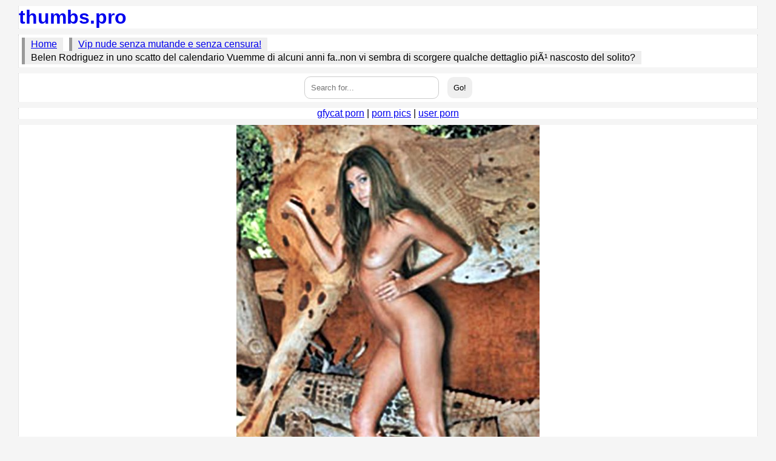

--- FILE ---
content_type: text/html; charset=UTF-8
request_url: http://thumbs.pro/a/senzamutandine.tumblr.com/post/285927117
body_size: 1850
content:
<!DOCTYPE html>
<html>
<head>
	<meta http-equiv="Content-Type" content="text/html; charset=UTF-8" />
	<meta name="RATING" content="RTA-5042-1996-1400-1577-RTA" />
	<meta name="description" content="Belen Rodriguez in uno scatto del calendario Vuemme di alcuni anni fa..non vi sembra di scorgere qualche dettaglio piÃ¹ nascosto del solito?. Vip nude senza mutande e senza censura!" />
	<meta name="robots" content="all" />
	<title>thumbs.pro : Belen Rodriguez in uno scatto del calendario Vuemme di alcuni anni fa..non vi sembra di scorgere qualche dettaglio piÃ¹ nascosto del solito?</title>
	<link rel="stylesheet" type="text/css" href="/styles/main.css" />
	<meta name="viewport" content="width=device-width, initial-scale=1" />

</head>
<body>
	<script type="text/javascript" src="/thumbs.js"></script>
	<script type="text/javascript" src="/pop.js"></script>
	<script type="text/javascript">exopop();</script>
<div class="main">

	<header>
	<div class="header">
		<h1><a href="/">thumbs.pro</a></h1>
	</div>
	</header>
	
	<nav>
		<ul class="breadcrumbs">
			<li><a href="/">Home</a></li>
			<li><a href="/a/senzamutandine.tumblr.com/">Vip nude senza mutande e senza censura!</a></li>
			<li>Belen Rodriguez in uno scatto del calendario Vuemme di alcuni anni fa..non vi sembra di scorgere qualche dettaglio piÃ¹ nascosto del solito?</li>
		</ul>
	</nav>
	
	<div class="search">
		<form method="get" action="/" enctype="application/x-www-form-urlencoded">
			<input type="text" name="search" placeholder="Search for..." value="" /> <input type="submit" value="Go!" />
		</form>
	</div>
	
	<div class="info"><a href="//gfycat.thumbs.pro/">gfycat porn</a> | <a href="//redpics.pro/">porn pics</a> | <a href="//userporn.pro/">user porn</a></div>
	
	<div class="thumbs">
			


		<div class="thumb2"><img src="http://64.media.tumblr.com/tumblr_kullhdcxVT1qaqorpo1_500.jpg" referrerpolicy="no-referrer" alt="Belen Rodriguez in uno scatto del calendario Vuemme di alcuni anni fa..non vi sembra di scorgere qualche dettaglio piÃ¹ nascosto del solito?" /></div>



	</div>
	
	
	<div class="info">
		<p class="tag"><a href="/tag/belen-rodriguez/">belen rodriguez</a>, <a href="/tag/belen-calendario/">belen calendario</a>, <a href="/tag/senza-slip/">senza slip</a>, <a href="/tag/nuda/">nuda</a>, <a href="/tag/showgirl-italiane-nude/">showgirl italiane nude</a>, <a href="/tag/celebritÃ -nude/">celebritÃ  nude</a>, <a href="/tag/belen-nuda/">belen nuda</a></p>
		
		<p class="published">published on: 2009-12-16 09:21:58</p>
			
		<button onclick="window.open('http://senzamutandine.tumblr.com/post/285927117', '_blank');">Original post</button>
		
		<p><strike><a href="/feedback/?url=https://thumbs.pro/a/senzamutandine/post/285927117/">abuse post</a></strike></p>
		
	</div>
	
	<div class="info">
		<div id="exonat" style="margin: auto; max-width: 1100px;"><script type="text/javascript">exonat();</script></div>
	</div>
	
	<div class="thumbs">
			


		<div class="thumb"><a href="/a/senzamutandine.tumblr.com/post/284437023/"><img src="//64.media.tumblr.com/tumblr_kun6bjEE5l1qaqorpo1_250.jpg" referrerpolicy="no-referrer" alt="Cristina Del Basso beccata senza mutandine dai paparazzi via" /></a> <p>Cristina Del Basso beccata senza mutandine dai paparazzi via</p></div>



		<div class="thumb"><a href="/a/senzamutandine.tumblr.com/post/284604098/"><img src="//64.media.tumblr.com/tumblr_kunwxqHwAH1qaqorpo1_250.jpg" referrerpolicy="no-referrer" alt="Il fotogramma dello scandalo: Alessia Marcuzzi senza mutande" /></a> <p>Il fotogramma dello scandalo: Alessia Marcuzzi senza mutande</p></div>



		<div class="thumb"><a href="/a/senzamutandine.tumblr.com/post/286430096/"><img src="//64.media.tumblr.com/tumblr_kunx4yOKYm1qaqorpo1_250.jpg" referrerpolicy="no-referrer" alt="Claudia Koll mostra il suo culo peloso in una scena ad alto tasso" /></a> <p>Claudia Koll mostra il suo culo peloso in una scena ad alto tasso</p></div>



		<div class="thumb"><a href="/a/senzamutandine.tumblr.com/post/286702258/"><img src="//64.media.tumblr.com/tumblr_kurkc41isa1qaqorpo1_250.jpg" referrerpolicy="no-referrer" alt="Nina Moric in discoteca lascia intravedere delle micromutandine" /></a> <p>Nina Moric in discoteca lascia intravedere delle micromutandine</p></div>



		<div class="thumb"><a href="/a/senzamutandine.tumblr.com/post/287331530/"><img src="//64.media.tumblr.com/tumblr_kurk9tD5ks1qaqorpo1_250.jpg" referrerpolicy="no-referrer" alt="Tosca d'Aquino completamente nuda in una scena di un film" /></a> <p>Tosca d'Aquino completamente nuda in una scena di un film</p></div>



		<div class="thumb"><a href="/a/senzamutandine.tumblr.com/post/287411037/"><img src="//64.media.tumblr.com/tumblr_kurk44BD4W1qaqorpo1_250.jpg" referrerpolicy="no-referrer" alt="Elisabetta Canalis nuda" /></a> <p>Elisabetta Canalis nuda</p></div>



	</div>
					
	
	<div class="paging">
	
	</div>


	<footer>
	<div class="footer">
		
<!-- Begin ShinyStat Code -->
<script type="text/javascript" src="//codice.shinystat.com/cgi-bin/getcod.cgi?USER=thumbs"></script>
<noscript>
<a href="http://www.shinystat.com" target="_top">
<img src="//www.shinystat.com/cgi-bin/shinystat.cgi?USER=thumbs" alt="Free website counter" style="border:0px" /></a>
</noscript>
<!-- End ShinyStat Code -->

<p><a href="/2257.html">2257</a> | <a href="/feedback/">DMCA</a> | <a href="/feedback/">Contact</a></p>

		<p><a href="/">thumbs.pro</a></p>
	</div>
	</footer>	
	
	
</div>
	
</body>
</html>


--- FILE ---
content_type: application/javascript
request_url: http://thumbs.pro/pop.js
body_size: 990
content:
function exopop()
{
	
}

function exonat()
{
	var d = document;
	var w = d.getElementById('exonat');
	
	if(!w){return;}
	
	var s = d.createElement('script');
	s.setAttribute('data-cfasync', 'false');
	s.type = 'text/javascript';
	s.src = '//chaseherbalpasty.com/lv/esnk/2009330/code.js';
	s.async = 'async';
	s.className = '__clb-2009330';

	w.appendChild(s);
	
	var s = d.createElement('script');
	s.setAttribute('data-cfasync', 'false');
	s.type = 'text/javascript';
	s.src = '//chaseherbalpasty.com/lv/esnk/2054598/code.js';
	s.async = 'async';
	s.className = '__clb-2054598';

	w.appendChild(s);
	
}

function exornd()
{
	var d = document;
	var w = d.getElementById('exornd');
	
	if(!w){return;}
	
	var s = d.createElement('script');
	s.setAttribute('data-cfasync', 'false');
	s.type = 'text/javascript';
	s.src = '//chaseherbalpasty.com/lv/esnk/2009330/code.js';
	s.async = 'async';
	s.className = '__clb-2009330';

	w.appendChild(s);
}
